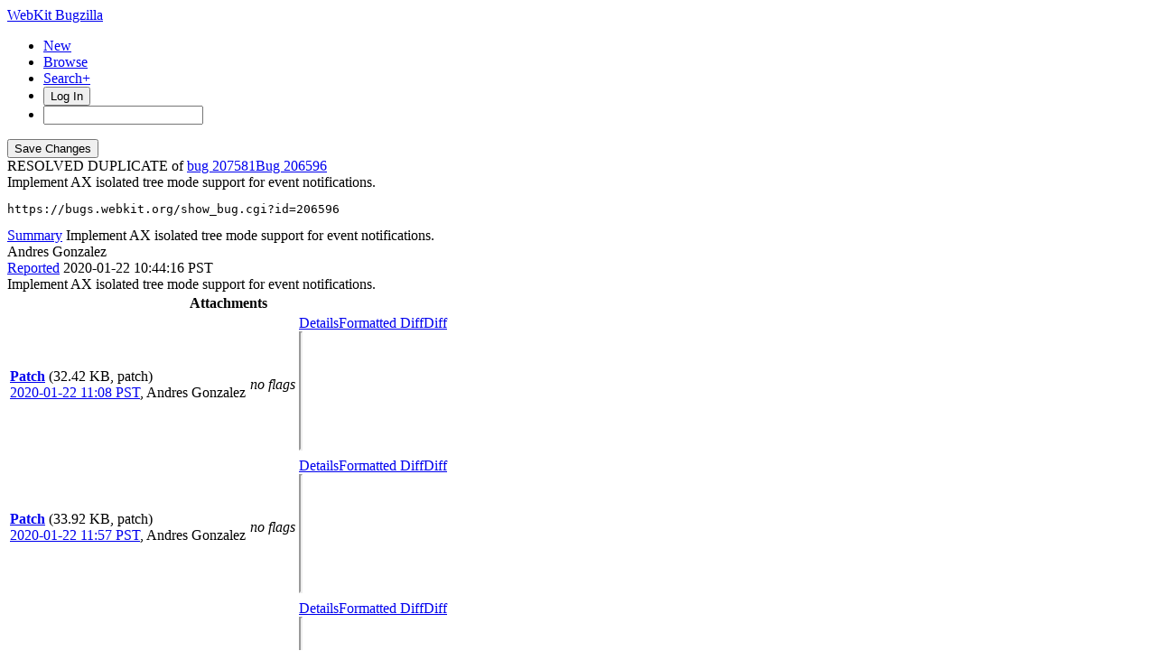

--- FILE ---
content_type: text/html; charset=UTF-8
request_url: https://bugs.webkit.org/show_bug.cgi?id=206596
body_size: 13306
content:
<!DOCTYPE html>
<html lang="en">
  <head>
    <title>206596 &ndash; Implement AX isolated tree mode support for event notifications.</title>

      <meta http-equiv="Content-Type" content="text/html; charset=UTF-8">
    
    <meta name="viewport" content="width=device-width, initial-scale=1, user-scalable=yes, viewport-fit=cover">
    <meta name="color-scheme" content="light dark">
    <meta name="theme-color" content="hsl(203.6, 100%, 12%)" />
    
    <meta property="og:site_name" content="WebKit Bugzilla" />
    <meta property="og:title" content="206596 &ndash; Implement AX isolated tree mode support for event notifications.">
    <meta property="og:type" content="object">

    <meta name="twitter:site" content="@webkit">
    <meta name="twitter:card" content="summary_large_image">
    
    <link rel="apple-touch-icon" sizes="180x180" href="/images/apple-touch-icon-180x180.png">
    
    <link rel="stylesheet" href="https://www.apple.com/wss/fonts?families=SF+Pro,v1" type="text/css">
    <link rel="stylesheet" href="https://www.apple.com/wss/fonts?families=SF+Mono,v2" type="text/css">

<link href="data/assets/e61773aaa709d5e91d4056de3290cda8.css?1764891498" rel="stylesheet" type="text/css">

<link href="data/assets/a0cfe008fc5403df8f1cb48b8d564bdf.css?1764891492" rel="stylesheet" type="text/css">

    
<script type="text/javascript" src="data/assets/a7c2f3a028f17a9aa60f56dc9d6e732d.js?1731713409"></script>

    <script type="text/javascript">
    <!--
        document.addEventListener('DOMContentLoaded', () => {
          [...document.getElementsByClassName("tolocaledatetime")].forEach(element => {
            let currentDateTime = new Date(element.textContent);
            element.innerHTML = currentDateTime.toLocaleDateString(undefined, {
              weekday: 'long',
              year: 'numeric',
              month: 'long',
              day: 'numeric'
            }) + " " + currentDateTime.toLocaleTimeString(undefined, { timeZoneName: "short" });
          });

        });
    
        YAHOO.namespace('bugzilla');
        YAHOO.util.Event.addListener = function (el, sType, fn, obj, overrideContext) {
               if ( ("onpagehide" in window || YAHOO.env.ua.gecko) && sType === "unload") { sType = "pagehide"; };
               var capture = ((sType == "focusin" || sType == "focusout") && !YAHOO.env.ua.ie) ? true : false;
               return this._addListener(el, this._getType(sType), fn, obj, overrideContext, capture);
         };
        if ( "onpagehide" in window || YAHOO.env.ua.gecko) {
            YAHOO.util.Event._simpleRemove(window, "unload", 
                                           YAHOO.util.Event._unload);
        }
        
        function unhide_language_selector() { 
            YAHOO.util.Dom.removeClass(
                'lang_links_container', 'bz_default_hidden'
            ); 
        } 
        YAHOO.util.Event.onDOMReady(unhide_language_selector);

        
        var BUGZILLA = {
            param: {
                cookiepath: '\/',
                maxusermatches: 1000
            },
            constant: {
                COMMENT_COLS: 80
            },
            string: {
                

                attach_desc_required:
                    "You must enter a Description for this attachment.",
                component_required:
                    "You must select a Component for this bug.",
                description_required:
                    "You must enter a Description for this bug.",
                short_desc_required:
                    "You must enter a Summary for this bug.",
                version_required:
                    "You must select a Version for this bug."
            }
              , api_token: ''
        };

    if (history && history.replaceState) {
      if(!document.location.href.match(/show_bug\.cgi/)) {
        history.replaceState( null,
                             "206596 – Implement AX isolated tree mode support for event notifications.",
                             "show_bug.cgi?id=206596" );
        document.title = "206596 – Implement AX isolated tree mode support for event notifications.";
      }
      if (document.location.href.match(/show_bug\.cgi\?.*list_id=/)) {
        var href = document.location.href;
        href = href.replace(/[\?&]+list_id=(\d+|cookie)/, '');
        history.replaceState(null, "206596 – Implement AX isolated tree mode support for event notifications.", href);
      }
    }
    YAHOO.util.Event.onDOMReady(function() {
      initDirtyFieldTracking();

    });
    // -->
    </script>
<script type="text/javascript" src="data/assets/daf5e0fb6826e6a35280e622913f0c4a.js?1731713409"></script>


    


    
    <link rel="search" type="application/opensearchdescription+xml"
                       title="Bugzilla" href="./search_plugin.cgi">
    <link rel="shortcut icon" href="/images/favicon.ico">
  </head>

  <body 
        class="bugs-webkit-org 
                 bz_bug 
                 bz_status_RESOLVED 
                 bz_product_WebKit 
                 bz_component_New_Bugs 
                 bz_bug_206596 206596-&amp;ndash;-implement-ax-isolated-tree-mode-support-for-event-notifications- yui-skin-sam">


  <div id="header">

    


    <div id="titles">

      <a id="title" href="./"> WebKit Bugzilla</a>



    </div>


<!-- 

        <div id="bug_title">Bug&nbsp;206596: Implement AX isolated tree mode support for event notifications.</div>

-->

    <div id="common_links"><ul class="links">
  <li class="new-bug"><a href="enter_bug.cgi">New</a></li>
  <li class="browse-bugs"><a href="describecomponents.cgi">Browse</a></li>
  <li class="advanced-search"><a href="query.cgi?format=advanced">Search+</a></li>


    
      
      <li id="mini_login_container_top">
  <button id="login_link_top" href="show_bug.cgi?id=206596&amp;GoAheadAndLogIn=1" onclick="document.getElementById('login-dialog').showModal()">Log In</button>
  
  <dialog id="login-dialog">
  <div class="close">
  <a href="#" onclick="document.getElementById('mini_login_top').classList.remove('bz_default_hidden'); document.getElementById('forgot_form_top').classList.add('bz_default_hidden'); document.getElementById('login-dialog').close(); return false;" class="close">&times;</a>
  </div>
<span id="github_mini_login_top" class="bz_default_hidden mini_login_top"></span>
    <form method="post" action="https://bugs.webkit.org/github.cgi">
    <input type="hidden" name="github_secret" value="6R2bJ6T38aqU4QT2">
    <input type="hidden" name="target_uri" value="https://bugs.webkit.org/show_bug.cgi?id=206596">
    <button name="githubauth" value="Log in with GitHub" class="button github">
    <svg xmlns="http://www.w3.org/2000/svg" viewBox="0 0 100 100"><path fill="currentColor" d="M39.9827068,2.06038715 C26.6986914,5.02206928 15.8101542,12.3827204 8.31884067,23.5325825 C-4.79095805,43.1755033 -2.17770913,69.5257633 14.5470839,86.3376647 C19.555811,91.3899459 27.1777871,96.2680106 32.9269346,98.140839 L33.5416202,98.3377883 C35.0307543,98.8014854 35.3836071,98.7742569 36.1347271,98.2821121 L36.4598332,98.0622568 C37.3310229,97.448652 37.3694578,97.0097509 37.3694578,92.304583 L37.3694578,87.1651935 L33.5366926,87.3829642 C29.0506155,87.600735 25.5662834,86.8167603 23.4756844,85.0310402 C22.778818,84.4571503 21.4646582,82.5715118 20.4773008,80.7539572 L19.8536874,79.5760386 C18.4740582,77.0427807 17.242091,75.5874553 14.4744392,73.1058792 L13.6695472,72.3890342 C12.8932319,71.6859889 12.9407045,71.5933044 13.6324468,71.0937126 C15.5052752,69.6999799 19.2944861,71.0501586 21.6899643,73.9247323 L22.7390371,75.1881495 C26.1616492,79.2523919 27.6940317,80.4168625 29.8781443,80.8933961 C32.0122976,81.3289376 33.9722341,81.154721 36.9339163,80.283638 C37.3259036,80.1529756 37.8485535,79.2383385 38.1098784,78.1930389 C38.3712031,77.1912935 39.0680696,75.6668983 39.6342734,74.8393695 L40.679573,73.3149743 L37.151687,72.6181078 C29.7474817,71.0937126 25.1742961,68.4369096 22.1690599,63.9072782 C19.3815944,59.72608 18.4669573,56.1110856 18.4234031,49.3601926 L18.4324675,48.1749454 C18.51876,42.850272 19.2446323,40.3337894 21.6049861,37.1593877 L22.2503793,36.3059336 C23.050648,35.2082945 23.1611069,34.7274879 22.9223171,34.0121113 L22.8659263,33.8549157 C22.2126141,32.2869662 22.3868307,25.6667358 23.083697,23.6632448 C23.649901,22.1824037 23.95478,21.921079 25.1307419,21.7904164 C27.0906787,21.5726457 30.7492273,22.835716 34.4513298,24.9263151 L37.6307827,26.7555895 L40.4182483,26.1022773 C44.3816758,25.1876401 56.2719582,25.2311943 59.8433984,26.1022773 L62.5437556,26.7991435 L65.0698962,25.2747485 C68.4235657,23.2712575 72.6918723,21.7033083 74.8260256,21.7033083 L75.3880613,21.7095181 C76.535526,21.7482235 76.6117457,22.02452 77.2215036,23.968124 C77.9207898,26.395058 78.0761866,30.6867545 77.5409306,33.027357 L77.4392744,33.4193742 C77.0908413,34.7259987 77.1779497,35.117986 78.1361408,36.3810563 C82.8835429,42.6528537 83.4061928,53.0622951 79.3992112,61.5989084 C76.698854,67.2173935 70.9932605,71.1372668 63.3277305,72.5745536 L59.6691819,73.2714201 L61.0193606,75.6668983 L62.4130932,78.1059306 L62.5437556,87.8185058 L62.7179722,97.5310809 L63.8068259,98.2279473 C64.7558478,98.8468746 65.0012471,98.8794498 66.8020229,98.2516071 L67.1169411,98.140839 C70.6012732,96.9648769 76.5681916,93.74187 79.8347527,91.2592835 C99.2599028,76.7121978 105.5317,50.6232629 94.7738257,28.9332968 C88.4584741,16.1719313 76.5246374,6.37224799 62.8486347,2.71369941 C56.8817163,1.14574994 45.6447461,0.797316839 39.9827068,2.06038715 Z"/></svg>Sign in with GitHub</button>
    </form>
  
  <p class="divider">or</p>
  
  <form action="show_bug.cgi?id=206596" method="POST"
        id="mini_login_top" class="mini_login dialog-grid">
        
    <input id="Bugzilla_login_top" required autofocus
           name="Bugzilla_login" class="bz_login"
        type="email" placeholder="Email Address">
    <input class="bz_password" name="Bugzilla_password" type="password"
           id="Bugzilla_password_top" required
           placeholder="Password">
    <input type="hidden" name="Bugzilla_login_token"
           value="">
    <input type="submit" name="GoAheadAndLogIn" value="Log in"
            id="log_in_top">
                
      <label for="Bugzilla_remember_top"><input type="checkbox" id="Bugzilla_remember_top" 
             name="Bugzilla_remember" value="on" class="bz_remember"
             > Remember my login</label>
    
    <div class="links">
    <a id="create_account_link_top" href="/createaccount.cgi">Create Account</a> 
    
    &middot;
              
    <a id="forgot_link_top" href="show_bug.cgi?id=206596&amp;GoAheadAndLogIn=1#forgot"
       onclick="document.getElementById('mini_login_top').classList.toggle('bz_default_hidden');
                document.getElementById('forgot_form_top').classList.toggle('bz_default_hidden');
                return false;">Forgot Password</a>
    </div>
  </form>
  
    <form action="token.cgi" method="post" id="forgot_form_top"
          class="mini_forgot dialog-grid bz_default_hidden">
      <h2>Forgotten password account recovery</h2>
      <input name="loginname" size="20" id="login_top" required
          type="email" placeholder="Your Email Address">
      <input id="forgot_button_top" value="Reset Password" type="submit">
      <input type="hidden" name="a" value="reqpw">
      <input type="hidden" id="token_top" name="token"
             value="1768592262-ke8yTLghxeTGvSFWZuo_smOnG1B6wUANhKr7bl5MMGY">
    </form>
  
  </dialog>
  

</li>
    
    <li class="quicksearch">
    <form action="buglist.cgi" method="get"
        onsubmit="if (this.quicksearch.value == '') { document.location.assign('/query.cgi'); return false; } else return true;">
    <input type="hidden" id="no_redirect_top" name="no_redirect" value="0">
    <script type="text/javascript">
      if (history && history.replaceState) {
        var no_redirect = document.getElementById("no_redirect_top");
        no_redirect.value = 1;
      }
    </script>
    <input class="search-input" type="search" id="quicksearch_top" name="quicksearch" 
           title="Quick Search" value="">
    <!-- <input class="btn" type="submit" value="Search" 
           id="find_top"> --></form></li>
  </ul>
    </div>
  </div>


  <main id="bugzilla-body">
    <section>


<script type="text/javascript">
<!--

//-->
</script>

<form name="changeform" id="changeform" method="post" action="process_bug.cgi">
<div class="mobile-button-positioning mobile-hidden">
  <div class="mobile-save-overlay">
  <input type="submit" value="Save Changes" 
         id="mobile-commit">
  </div>
</div>

  <input type="hidden" name="delta_ts" value="2022-02-10 16:26:07">
  <input type="hidden" name="id" value="206596">
  <input type="hidden" name="token" value="1768592262-GjvtNSJ0YihWH_InQFUFdq_Gw5Pxi3CBQCkuKisK-fY">
<div class="bz_short_desc_container edit_form">
     <div id="bug-id-status">
     <span class="bug-status status-resolved">RESOLVED
          DUPLICATE
            of <a class="bz_bug_link 
          bz_status_RESOLVED  bz_closed"
   title="RESOLVED FIXED - Support event notifications in IsolatedTree mode."
   href="show_bug.cgi?id=207581">bug 207581</a></span><a href="show_bug.cgi?id=206596" class="bug_id">206596</a>
     </div>
     <style>
     a.bug_id::before {
       content: "Bug ";
       -webkit-user-select: none;
       user-select: none;
     }
     </style>
     <span id="summary_container" class="bz_default_hidden">
      <span id="short_desc_nonedit_display">Implement AX isolated tree mode support for event notifications. <pre id="commit-urls">https://bugs.webkit.org/show_bug.cgi?id=206596</pre></span>
     </span>
    <div id="summary_input"><span class="field_label "
    id="field_label_short_desc">


  <a 
      title="The bug summary is a short sentence which succinctly describes what the bug is about."
      class="field_help_link field-label"
      href="page.cgi?id=fields.html#short_desc"
  >Summary</a>

</span>Implement AX isolated tree mode support for event notifications.
    </div>
  </div>
  <script type="text/javascript"> 
    const container = document.getElementById('summary_container')
    const input = document.getElementById('summary_input');
    const editButton = document.getElementById('summary_edit_action');
    
    container.classList.remove('bz_default_hidden');
    input.classList.add('bz_default_hidden');
    editButton.addEventListener('click', () => {
      container.classList.toggle('bz_default_hidden');
      input.classList.toggle('bz_default_hidden');
      document.querySelectorAll('.mobile-hidden').forEach(element => {
        element.classList.toggle('mobile-hidden');
      });
    });
    
    function selectText(node) {    
        if (document.body.createTextRange) {
            const range = document.body.createTextRange();
            range.moveToElementText(node);
            range.select();
        } else if (window.getSelection) {
            const selection = window.getSelection();
            const range = document.createRange();
            range.selectNodeContents(node);
            selection.removeAllRanges();
            selection.addRange(range);
        }
    }
    
    let copyCommitlogElement = document.getElementById('copy-commitlog');
    copyCommitlogElement.addEventListener('click', (e) => {
      e.preventDefault();
      let text = document.getElementById('short_desc').value + "\n" + document.getElementById('commit-urls').textContent;
      navigator.clipboard.writeText(text).then(function() {
        copyCommitlogElement.classList.add('clicked');
        setTimeout(function () {
          copyCommitlogElement.classList.remove('clicked');  
        }, 3000);
      });
    });
    
    // Add Radar URL
    document.addEventListener('DOMContentLoaded', () => {
      document.querySelectorAll('#comments .bz_comment').forEach((comment) => {
          let email = comment.querySelector('.bz_comment_user .email');
          if (email && email.getAttribute('href') != 'mailto:webkit-bug-importer@group.apple.com')
            return;
          let commentText = comment.querySelector('.bz_comment_text');
          let rdar = commentText.textContent.match(/rdar:\/\/.*?\d+/)
          let commit_urls = document.getElementById('commit-urls');
          if (rdar?.length > 0)
            commit_urls.innerHTML += "\n" + rdar.toString().replace('/problem','');
      });
    });
    
  </script>
  
  <section class="comments-section">
    
    
    <div id="comments"><script src="js/comments.js?1764891359" type="text/javascript"></script>

<script type="text/javascript">
<!--
  /* Adds the reply text to the 'comment' textarea */
  function replyToComment(id, real_id, name) {
      var prefix = "(In reply to " + name + " from comment #" + id + ")\n";
      var replytext = "";
        /* pre id="comment_name_N" */
        var text_elem = document.getElementById('comment_text_'+id);
        var text = getText(text_elem);
        replytext = prefix + wrapReplyText(text);


      /* <textarea id="comment"> */
      var textarea = document.getElementById('comment');
      if (textarea.value != replytext) {
          textarea.value += replytext;
      }

      textarea.focus();
  } 
//-->
</script>


<!-- This auto-sizes the comments and positions the collapse/expand links 
     to the right. -->
<div class="bz_comment_table">
<div id="c0" class="bz_comment bz_first_comment">

      <div class="bz_first_comment_head">
        <div class="bz_comment_user">
          <span class="vcard"><span class="fn">Andres Gonzalez</span>
</span>
          
          
          <span class="bz_comment_user_images">
          </span>

        </div>


        <div class="bz_comment_meta">
          <a href="show_bug.cgi?id=206596#c0">Reported</a>
          <span class="bz_comment_time torelativedatetime" data-ts="2020-01-22 10:44:16">2020-01-22 10:44:16 PST</span>
          
        </div>

      </div>




<div class="bz_comment_text">Implement AX isolated tree mode support for event notifications.</div>
    </div>
    
    

        
        
        <script src="js/status-bubble.js?1764891359"></script>
<script type="text/javascript">
<!--
window.addEventListener('message', handleStatusBubbleMessage, false);

function toggle_display(link) {
    var table = document.getElementById("attachment_table");
    var view_all = document.getElementById("view_all");
    var hide_obsolete_url_parameter = "&hide_obsolete=1";
    // Store current height for scrolling later
    var originalHeight = table.offsetHeight;
    var rows = YAHOO.util.Dom.getElementsByClassName(
        'bz_tr_obsolete', 'tr', table);

    for (var i = 0; i < rows.length; i++) {
        bz_toggleClass(rows[i], 'bz_default_hidden');
    }

    if (YAHOO.util.Dom.hasClass(rows[0], 'bz_default_hidden')) {
        link.innerHTML = "Show Obsolete";
        view_all.href = view_all.href + hide_obsolete_url_parameter 
    }
    else {
        link.innerHTML = "Hide Obsolete";
        view_all.href = view_all.href.replace(hide_obsolete_url_parameter,"");
    }

    var newHeight = table.offsetHeight;
    // This scrolling makes the window appear to not move at all.
    window.scrollBy(0, newHeight - originalHeight);

    return false;
}
//-->
</script>

<table id="attachment_table">
  <tr id="a0">
    <th colspan="3" class="left">
      Attachments
    </th>
  </tr>


      <tr id="a1" class="bz_contenttype_text_plain bz_patch bz_tr_obsolete bz_default_hidden">
        <td class="attachment-details">
            <a href="attachment.cgi?id=388442"
               title="View the content of the attachment">
          <b><span class="bz_obsolete">Patch</span></b></a>

          <span class="bz_attach_extra_info">
              (32.42 KB,
                patch)

            <br>
            <a href="#attach_388442"
               title="Go to the comment associated with the attachment">2020-01-22 11:08 PST</a>,

            <span class="vcard"><span class="fn">Andres Gonzalez</span>
</span>
          </span>
        </td>

          <td class="bz_attach_flags attachment-flags">
              <em>no flags</em>
          </td>

        <td class="attachment-controls">
            <div class="controls">
<a href="attachment.cgi?id=388442&amp;action=edit">Details</a><a href="attachment.cgi?id=388442&amp;action=prettypatch">Formatted Diff</a><a href="attachment.cgi?id=388442&amp;action=diff">Diff</a>
              </div>
          <div class="statusBubble">
            <iframe src="https://ews.webkit.org/status-bubble/388442/"
                    style="width: 0px; height: 8rem;" scrolling="no" onload="handleStatusBubbleLoad(this)">
            </iframe>
          </div>

        </td>
      </tr>
      <tr id="a2" class="bz_contenttype_text_plain bz_patch bz_tr_obsolete bz_default_hidden">
        <td class="attachment-details">
            <a href="attachment.cgi?id=388455"
               title="View the content of the attachment">
          <b><span class="bz_obsolete">Patch</span></b></a>

          <span class="bz_attach_extra_info">
              (33.92 KB,
                patch)

            <br>
            <a href="#attach_388455"
               title="Go to the comment associated with the attachment">2020-01-22 11:57 PST</a>,

            <span class="vcard"><span class="fn">Andres Gonzalez</span>
</span>
          </span>
        </td>

          <td class="bz_attach_flags attachment-flags">
              <em>no flags</em>
          </td>

        <td class="attachment-controls">
            <div class="controls">
<a href="attachment.cgi?id=388455&amp;action=edit">Details</a><a href="attachment.cgi?id=388455&amp;action=prettypatch">Formatted Diff</a><a href="attachment.cgi?id=388455&amp;action=diff">Diff</a>
              </div>
          <div class="statusBubble">
            <iframe src="https://ews.webkit.org/status-bubble/388455/"
                    style="width: 0px; height: 8rem;" scrolling="no" onload="handleStatusBubbleLoad(this)">
            </iframe>
          </div>

        </td>
      </tr>
      <tr id="a3" class="bz_contenttype_text_plain bz_patch bz_tr_obsolete bz_default_hidden">
        <td class="attachment-details">
            <a href="attachment.cgi?id=388461"
               title="View the content of the attachment">
          <b><span class="bz_obsolete">Patch</span></b></a>

          <span class="bz_attach_extra_info">
              (33.99 KB,
                patch)

            <br>
            <a href="#attach_388461"
               title="Go to the comment associated with the attachment">2020-01-22 12:45 PST</a>,

            <span class="vcard"><span class="fn">Andres Gonzalez</span>
</span>
          </span>
        </td>

          <td class="bz_attach_flags attachment-flags">
              <em>no flags</em>
          </td>

        <td class="attachment-controls">
            <div class="controls">
<a href="attachment.cgi?id=388461&amp;action=edit">Details</a><a href="attachment.cgi?id=388461&amp;action=prettypatch">Formatted Diff</a><a href="attachment.cgi?id=388461&amp;action=diff">Diff</a>
              </div>
          <div class="statusBubble">
            <iframe src="https://ews.webkit.org/status-bubble/388461/"
                    style="width: 0px; height: 8rem;" scrolling="no" onload="handleStatusBubbleLoad(this)">
            </iframe>
          </div>

        </td>
      </tr>
      <tr id="a4" class="bz_contenttype_text_plain bz_patch patch-highlight">
        <td class="attachment-details">
            <a href="attachment.cgi?id=388462"
               title="View the content of the attachment">
          <b>Patch</b></a>

          <span class="bz_attach_extra_info">
              (34.78 KB,
                patch)

            <br>
            <a href="#attach_388462"
               title="Go to the comment associated with the attachment">2020-01-22 13:11 PST</a>,

            <span class="vcard"><span class="fn">Andres Gonzalez</span>
</span>
          </span>
        </td>

          <td class="bz_attach_flags attachment-flags">
              <em>no flags</em>
          </td>

        <td class="attachment-controls">
            <div class="controls">
<a href="attachment.cgi?id=388462&amp;action=edit">Details</a><a href="attachment.cgi?id=388462&amp;action=prettypatch">Formatted Diff</a><a href="attachment.cgi?id=388462&amp;action=diff">Diff</a>
              </div>
          <div class="statusBubble">
            <iframe src="https://ews.webkit.org/status-bubble/388462/"
                    style="width: 0px; height: 8rem;" scrolling="no" onload="handleStatusBubbleLoad(this)">
            </iframe>
          </div>

        </td>
      </tr>

  <tr class="bz_attach_footer">
    <td colspan="3">
        <span class="bz_attach_view_hide">
            <a href="#a0" onclick="return toggle_display(this);">Show
              Obsolete</a> (3)
            <a id="view_all" class="small button" href="attachment.cgi?bugid=206596&amp;action=viewall&amp;hide_obsolete=1">View All</a>
        </span>
        <a class="small button" href="attachment.cgi?bugid=206596&amp;action=enter">Add attachment</a>
        <em>proposed patch, testcase, etc.</em>
    </td>
  </tr>
</table>
        
        
        
          
    


    <div id="c1" class="bz_comment">

      <div class="bz_comment_head">
        <div class="bz_comment_user">
          <span class="vcard"><span class="fn">Andres Gonzalez</span>
</span>
          
          
          <span class="bz_comment_user_images">
          </span>

        </div>


        <div class="bz_comment_meta">
          <a href="show_bug.cgi?id=206596#c1">Comment 1</a>
          <span class="bz_comment_time torelativedatetime" data-ts="2020-01-22 11:08:59">2020-01-22 11:08:59 PST</span>
          
        </div>

      </div>




<div class="bz_comment_text">Created <span class="bz_obsolete"><a href="attachment.cgi?id=388442&amp;action=diff" name="attach_388442" title="Patch">attachment 388442</a> <a href="attachment.cgi?id=388442&amp;action=edit" title="Patch">[details]</a></span>
Patch</div>
    </div>
    


    <div id="c2" class="bz_comment">

      <div class="bz_comment_head">
        <div class="bz_comment_user">
          <span class="vcard"><span class="fn">Andres Gonzalez</span>
</span>
          
          
          <span class="bz_comment_user_images">
          </span>

        </div>


        <div class="bz_comment_meta">
          <a href="show_bug.cgi?id=206596#c2">Comment 2</a>
          <span class="bz_comment_time torelativedatetime" data-ts="2020-01-22 11:57:57">2020-01-22 11:57:57 PST</span>
          
        </div>

      </div>




<div class="bz_comment_text">Created <span class="bz_obsolete"><a href="attachment.cgi?id=388455&amp;action=diff" name="attach_388455" title="Patch">attachment 388455</a> <a href="attachment.cgi?id=388455&amp;action=edit" title="Patch">[details]</a></span>
Patch</div>
    </div>
    


    <div id="c3" class="bz_comment">

      <div class="bz_comment_head">
        <div class="bz_comment_user">
          <span class="vcard"><span class="fn">Andres Gonzalez</span>
</span>
          
          
          <span class="bz_comment_user_images">
          </span>

        </div>


        <div class="bz_comment_meta">
          <a href="show_bug.cgi?id=206596#c3">Comment 3</a>
          <span class="bz_comment_time torelativedatetime" data-ts="2020-01-22 11:59:21">2020-01-22 11:59:21 PST</span>
          
        </div>

      </div>




<div class="bz_comment_text">(In reply to Andres Gonzalez from <a href="show_bug.cgi?id=206596#c2">comment #2</a>)
<span class="quote">&gt; Created <span class="bz_obsolete"><a href="attachment.cgi?id=388455&amp;action=diff" name="attach_388455" title="Patch">attachment 388455</a> <a href="attachment.cgi?id=388455&amp;action=edit" title="Patch">[details]</a></span>
&gt; Patch</span >

Fix for GTK and WIN builds.</div>
    </div>
    


    <div id="c4" class="bz_comment">

      <div class="bz_comment_head">
        <div class="bz_comment_user">
          <span class="vcard"><span class="fn">chris fleizach</span>
</span>
          
          
          <span class="bz_comment_user_images">
          </span>

        </div>


        <div class="bz_comment_meta">
          <a href="show_bug.cgi?id=206596#c4">Comment 4</a>
          <span class="bz_comment_time torelativedatetime" data-ts="2020-01-22 12:12:02">2020-01-22 12:12:02 PST</span>
          
        </div>

      </div>




<div class="bz_comment_text">Comment on <span class="bz_obsolete"><a href="attachment.cgi?id=388455&amp;action=diff" name="attach_388455" title="Patch">attachment 388455</a> <a href="attachment.cgi?id=388455&amp;action=edit" title="Patch">[details]</a></span>
Patch

View in context: <a rel="nofollow" href="https://bugs.webkit.org/attachment.cgi?id=388455&amp;action=review">https://bugs.webkit.org/attachment.cgi?id=388455&amp;action=review</a>

<span class="quote">&gt; Source/WebCore/accessibility/AXObjectCache.cpp:606
&gt; +void AXObjectCache::cacheAndWrap(AccessibilityObject* newObject, RenderObject* renderer, Node* node, Widget* widget)</span >

maybe rename to cacheAndInitializeWrapperObject()

<span class="quote">&gt; Source/WebCore/accessibility/AXObjectCache.cpp:806
&gt; +    RefPtr&lt;AccessibilityObject&gt; obj;</span >

how come you want to remove the initialization?</div>
    </div>
    


    <div id="c5" class="bz_comment">

      <div class="bz_comment_head">
        <div class="bz_comment_user">
          <span class="vcard"><span class="fn">Andres Gonzalez</span>
</span>
          
          
          <span class="bz_comment_user_images">
          </span>

        </div>


        <div class="bz_comment_meta">
          <a href="show_bug.cgi?id=206596#c5">Comment 5</a>
          <span class="bz_comment_time torelativedatetime" data-ts="2020-01-22 12:22:15">2020-01-22 12:22:15 PST</span>
          
        </div>

      </div>




<div class="bz_comment_text">(In reply to chris fleizach from <a href="show_bug.cgi?id=206596#c4">comment #4</a>)
<span class="quote">&gt; Comment on <span class="bz_obsolete"><a href="attachment.cgi?id=388455&amp;action=diff" name="attach_388455" title="Patch">attachment 388455</a> <a href="attachment.cgi?id=388455&amp;action=edit" title="Patch">[details]</a></span>
&gt; Patch
&gt; 
&gt; View in context:
&gt; <a rel="nofollow" href="https://bugs.webkit.org/attachment.cgi?id=388455&amp;action=review">https://bugs.webkit.org/attachment.cgi?id=388455&amp;action=review</a>
&gt; 
&gt; &gt; Source/WebCore/accessibility/AXObjectCache.cpp:606
&gt; &gt; +void AXObjectCache::cacheAndWrap(AccessibilityObject* newObject, RenderObject* renderer, Node* node, Widget* widget)
&gt; 
&gt; maybe rename to cacheAndInitializeWrapperObject()</span >

Done.
<span class="quote">&gt; 
&gt; &gt; Source/WebCore/accessibility/AXObjectCache.cpp:806
&gt; &gt; +    RefPtr&lt;AccessibilityObject&gt; obj;
&gt; 
&gt; how come you want to remove the initialization?</span >

The default constructor of most smart pointers typically initialize the internal pointer to nullptr, like in the case of RefPtr:

    ALWAYS_INLINE constexpr RefPtr() : m_ptr(nullptr) { }

In this case it is also followed by a switch that will initialize the pointer to something, including:

    default:
        obj = nullptr;</div>
    </div>
    


    <div id="c6" class="bz_comment">

      <div class="bz_comment_head">
        <div class="bz_comment_user">
          <span class="vcard"><span class="fn">Andres Gonzalez</span>
</span>
          
          
          <span class="bz_comment_user_images">
          </span>

        </div>


        <div class="bz_comment_meta">
          <a href="show_bug.cgi?id=206596#c6">Comment 6</a>
          <span class="bz_comment_time torelativedatetime" data-ts="2020-01-22 12:45:40">2020-01-22 12:45:40 PST</span>
          
        </div>

      </div>




<div class="bz_comment_text">Created <span class="bz_obsolete"><a href="attachment.cgi?id=388461&amp;action=diff" name="attach_388461" title="Patch">attachment 388461</a> <a href="attachment.cgi?id=388461&amp;action=edit" title="Patch">[details]</a></span>
Patch</div>
    </div>
    


    <div id="c7" class="bz_comment">

      <div class="bz_comment_head">
        <div class="bz_comment_user">
          <span class="vcard"><span class="fn">Andres Gonzalez</span>
</span>
          
          
          <span class="bz_comment_user_images">
          </span>

        </div>


        <div class="bz_comment_meta">
          <a href="show_bug.cgi?id=206596#c7">Comment 7</a>
          <span class="bz_comment_time torelativedatetime" data-ts="2020-01-22 13:11:18">2020-01-22 13:11:18 PST</span>
          
        </div>

      </div>




<div class="bz_comment_text">Created <span class=""><a href="attachment.cgi?id=388462&amp;action=diff" name="attach_388462" title="Patch">attachment 388462</a> <a href="attachment.cgi?id=388462&amp;action=edit" title="Patch">[details]</a></span>
Patch</div>
    </div>
    


    <div id="c8" class="bz_comment">

      <div class="bz_comment_head">
        <div class="bz_comment_user">
          <span class="vcard"><span class="fn">Andres Gonzalez</span>
</span>
          
          
          <span class="bz_comment_user_images">
          </span>

        </div>


        <div class="bz_comment_meta">
          <a href="show_bug.cgi?id=206596#c8">Comment 8</a>
          <span class="bz_comment_time torelativedatetime" data-ts="2020-01-22 13:13:06">2020-01-22 13:13:06 PST</span>
          
        </div>

      </div>




<div class="bz_comment_text">(In reply to Andres Gonzalez from <a href="show_bug.cgi?id=206596#c7">comment #7</a>)
<span class="quote">&gt; Created <span class=""><a href="attachment.cgi?id=388462&amp;action=diff" name="attach_388462" title="Patch">attachment 388462</a> <a href="attachment.cgi?id=388462&amp;action=edit" title="Patch">[details]</a></span>
&gt; Patch</span >

Another fix for GTK.</div>
    </div>
    


    <div id="c9" class="bz_comment">

      <div class="bz_comment_head">
        <div class="bz_comment_user">
          <span class="vcard"><span class="fn">chris fleizach</span>
</span>
          
          
          <span class="bz_comment_user_images">
          </span>

        </div>


        <div class="bz_comment_meta">
          <a href="show_bug.cgi?id=206596#c9">Comment 9</a>
          <span class="bz_comment_time torelativedatetime" data-ts="2020-01-22 15:33:49">2020-01-22 15:33:49 PST</span>
          
        </div>

      </div>




<div class="bz_comment_text">Comment on <span class=""><a href="attachment.cgi?id=388462&amp;action=diff" name="attach_388462" title="Patch">attachment 388462</a> <a href="attachment.cgi?id=388462&amp;action=edit" title="Patch">[details]</a></span>
Patch

View in context: <a rel="nofollow" href="https://bugs.webkit.org/attachment.cgi?id=388462&amp;action=review">https://bugs.webkit.org/attachment.cgi?id=388462&amp;action=review</a>

<span class="quote">&gt; Source/WebCore/accessibility/AXObjectCache.cpp:1032
&gt; +        AccessibilityObject* obj = note.first.get();</span >

seems like an auto here would be an improvement

<span class="quote">&gt; Source/WebCore/accessibility/AXObjectCache.cpp:1152
&gt; +        return isolatedObjectForAXObject(*axObject).get();</span >

this worries me here that we're accessing the tree and objects on that tree on the main thread now</div>
    </div>
    


    <div id="c10" class="bz_comment">

      <div class="bz_comment_head">
        <div class="bz_comment_user">
          <span class="vcard"><span class="fn">chris fleizach</span>
</span>
          
          
          <span class="bz_comment_user_images">
          </span>

        </div>


        <div class="bz_comment_meta">
          <a href="show_bug.cgi?id=206596#c10">Comment 10</a>
          <span class="bz_comment_time torelativedatetime" data-ts="2020-03-07 00:13:50">2020-03-07 00:13:50 PST</span>
          
        </div>

      </div>




<div class="bz_comment_text">Do we still need this one? or is it obsolete</div>
    </div>
    


    <div id="c11" class="bz_comment">

      <div class="bz_comment_head">
        <div class="bz_comment_user">
          <span class="vcard"><span class="fn">Andres Gonzalez</span>
</span>
          
          
          <span class="bz_comment_user_images">
          </span>

        </div>


        <div class="bz_comment_meta">
          <a href="show_bug.cgi?id=206596#c11">Comment 11</a>
          <span class="bz_comment_time torelativedatetime" data-ts="2020-03-07 07:57:56">2020-03-07 07:57:56 PST</span>
          
        </div>

      </div>




<div class="bz_comment_text">

*** This bug has been marked as a duplicate of <a class="bz_bug_link 
          bz_status_RESOLVED  bz_closed"
   title="RESOLVED FIXED - Support event notifications in IsolatedTree mode."
   href="show_bug.cgi?id=207581">bug 207581</a> ***</div>
    </div>
    

  <div id="add_comment" class="bz_section_additional_comments">
    <fieldset class="note">
      <legend>Note</legend>
      You need to
      <a href="show_bug.cgi?id=206596&amp;GoAheadAndLogIn=1">log in</a>
      before you can comment on or make changes to this bug.
    </fieldset>
  </div>


  

</div>
    </div>
    
  </section>
  <aside id="bug_details" class="edit_form mobile-hidden">

    <div class="section-status"><div id="status"><div class="field-container"><th class="field_label "
    id="field_label_bug_status">


  <a 
      title="A bug may be in any of a number of states."
      class="field_help_link field-label"
      href="page.cgi?id=fields.html#bug_status"
  >Status</a>

</th>
  <span class="field_value "
      id="field_container_bug_status" >RESOLVED

</span>
</div>

    <noscript><br>resolved&nbsp;as&nbsp;</noscript>

  <span id="resolution_settings"><div class="field-container"><th class="field_label "
    id="field_label_resolution">


  <a 
      title="If a bug is in a resolved state, then one of these reasons will be given for its resolution."
      class="field_help_link field-label"
      href="page.cgi?id=fields.html#resolution"
  >Resolution</a>

</th>
  <span class="field_value "
      id="field_container_resolution" >DUPLICATE

</span>
</div>
  </span>

    <noscript><br> duplicate</noscript>
    <span id="duplicate_display">of <a class="bz_bug_link 
          bz_status_RESOLVED  bz_closed"
   title="RESOLVED FIXED - Support event notifications in IsolatedTree mode."
   href="show_bug.cgi?id=207581">bug 207581</a></span>
</div>

<script type="text/javascript">
  var close_status_array = [
      'RESOLVED'
  ];
  YAHOO.util.Dom.removeClass('dup_id_discoverable', 'bz_default_hidden');
  hideEditableField( "dup_id_container", "dup_id", 'dup_id_edit_action',
                     'dup_id', '207581' )
  showHideStatusItems( "",  ['is_duplicate',
                             'RESOLVED']);
  YAHOO.util.Event.addListener( 'bug_status', "change", showHideStatusItems,
                                ['is_duplicate',
                                 'RESOLVED']);
  YAHOO.util.Event.addListener( 'resolution', "change", showDuplicateItem);
  YAHOO.util.Event.addListener( 'dup_id_discoverable_action',
                                'click',
                                setResolutionToDuplicate,
                                'RESOLVED');
  YAHOO.util.Event.addListener( window, 'load',  showHideStatusItems,
                              ['is_duplicate',
                               'RESOLVED'] );

</script>
  </div>
    
    <div class="section-priority">
      <span class="severity"><div class="field-container"><th class="field_label "
    id="field_label_priority">


  <a 
      title="Engineers prioritize their bugs using this field."
      class="field_help_link field-label"
      href="page.cgi?id=fields.html#priority"
  >Priority</a>

</th>
  <span class="field_value "
      id="field_container_priority" >P2

</span>
</div>
       <div class="field-container"><th class="field_label "
    id="field_label_bug_severity">


  <a 
      title="How severe the bug is, or whether it's an enhancement."
      class="field_help_link field-label"
      href="page.cgi?id=fields.html#bug_severity"
  >Severity</a>

</th>
  <span class="field_value "
      id="field_container_bug_severity" >Normal

</span>
</div>
      </span>
    </div>

    <div class="section-classification bz_default_hidden"><div class="field-container"><th class="field_label "
    id="field_label_classification">


  <a 
      title="Bugs are categorised into Classifications, Products and Components. classifications is the top-level categorisation."
      class="field_help_link field-label"
      href="page.cgi?id=fields.html#classification"
  >Classification</a>

</th>
  <span class="field_value "
      id="field_container_classification" >Unclassified

</span>
</div>
    </div>
    <div class="section-version">
<th class="field_label "
    id="field_label_version">


  <a 
      title="The version field defines the version of the software the bug was found in."
      class="field_help_link field-label"
      href="page.cgi?id=fields.html#version"
  >Version</a>

</th>
<td>WebKit Nightly Build
  </td>

    </div>
        
    
        
    <div class="section-platform"><div class="field-container"><th class="field_label "
    id="field_label_rep_platform">


  <a 
      title="The hardware platform the bug was observed on. Note: When searching, selecting the option &quot;All&quot; only finds bugs whose value for this field is literally the word &quot;All&quot;."
      class="field_help_link field-label"
      href="page.cgi?id=fields.html#rep_platform"
  >Hardware</a>

</th>
  <span class="field_value "
      id="field_container_rep_platform" >Unspecified

</span>
</div>
        <div class="field-container"><th class="field_label "
    id="field_label_op_sys">


  <a 
      title="The operating system the bug was observed on. Note: When searching, selecting the option &quot;All&quot; only finds bugs whose value for this field is literally the word &quot;All&quot;."
      class="field_help_link field-label"
      href="page.cgi?id=fields.html#op_sys"
  >OS</a>

</th>
  <span class="field_value "
      id="field_container_op_sys" >Unspecified

</span>
</div>
    </div>

    
    
    
    <div class="section-product"><div class="field-container"><th class="field_label "
    id="field_label_product">


  <a 
      title="Bugs are categorised into Products and Components."
      class="field_help_link field-label"
      href="describecomponents.cgi"
  >Product</a>

</th>
  <span class="field_value "
      id="field_container_product" >WebKit

</span>
</div>
    </div>
        
    
    
    <div class="section-component"><div class="field-container"><th class="field_label "
    id="field_label_component">


  <a 
      title="Components are second-level categories; each belongs to a particular Product. Select a Product to narrow down this list."
      class="field_help_link field-label"
      href="describecomponents.cgi?product=WebKit"
  >Component</a>

</th>
  <span class="field_value "
      id="field_container_component" >New Bugs

</span>
</div>
    </div>
    
        <div class="section-people"><th class="field_label "
    id="field_label_assigned_to">


  <a 
      title="The person in charge of resolving the bug."
      class="field_help_link field-label"
      href="page.cgi?id=fields.html#assigned_to"
  >Assignee</a>

</th>
      <div><span class="vcard"><span class="fn">Andres Gonzalez</span>
</span>
      </div>
    </div>


    <script type="text/javascript">
      assignToDefaultOnChange(['product'],
        'webkit-unassigned\x40lists.webkit.org',
        '');
    </script>
    
    <div class="section-reported">
    <label class="field_label">
      Reported
    </label>
    <div>2020-01-22 10:44 PST
    </div>
  </div>
  
  <div class="section-modified">
    <label class="field_label">
      Modified
    </label>
    <div>2022-02-10 16:26 PST
      <a href="show_activity.cgi?id=206596" class="button small">History</a>
    </div>
  
  </div>
    <div class="section-cclist">
      <label  class="field_label"  accesskey="a">
        CC List
      </label>
      <div>
        <div>8 
          users
          <span id="cc_edit_area_showhide_container" class="bz_default_hidden">
            <a href="#" id="cc_edit_area_showhide" class="button small">Show</a>
          </span>
        </div>
        <div id="cc_edit_area">
            <select id="cc" multiple="multiple" size="5" >
                <option value="aboxhall">aboxhall</option>
                <option value="apinheiro">apinheiro</option>
                <option value="cfleizach">cfleizach</option>
                <option value="dmazzoni">dmazzoni</option>
                <option value="ews-watchlist">ews-watchlist</option>
                <option value="jcraig">jcraig</option>
                <option value="jdiggs">jdiggs</option>
                <option value="samuel_white">samuel_white</option>
            </select>
        </div>
          <script type="text/javascript">
            hideEditableField( 'cc_edit_area_showhide_container', 
                               'cc_edit_area', 
                               'cc_edit_area_showhide', 
                               '', 
                               '');  
          </script>
      </div>
    </div>
        <div class="section-url"><th class="field_label "
    id="field_label_bug_file_loc">


  <a 
      title="Bugs can have a URL associated with them - for example, a pointer to a web site where the problem is seen."
      class="field_help_link field-label"
      href="page.cgi?id=fields.html#bug_file_loc"
  >URL</a>

</th>
    <div>
      <div id="bz_url_input_area"><td>  
  </td>
      </div>
    </div>
  </div>


    <div class="section-keywords"><div class="field-container"><th class="field_label "
    id="field_label_keywords">


  <a 
      title="You can add keywords from a defined list to bugs, in order to easily identify and group them."
      class="field_help_link field-label"
      href="describekeywords.cgi"
  >Keywords</a>

</th>
  <span class="field_value "
      id="field_container_keywords" >

</span>
</div>
    </div>
    
    
    <div class="section-dependson"><th class="field_label "
    id="field_label_dependson">


  <a 
      title="The bugs listed here must be resolved before this bug can be resolved."
      class="field_help_link field-label"
      href="page.cgi?id=fields.html#dependson"
  >Depends on</a>

</th>

  <div class="dependencies-block">
    <span id="dependson_input_area">
    </span>

  </div>
  </div>
  
  <div class="section-blocks"><th class="field_label "
    id="field_label_blocked">


  <a 
      title="This bug must be resolved before the bugs listed in this field can be resolved."
      class="field_help_link field-label"
      href="page.cgi?id=fields.html#blocked"
  >Blocks</a>

</th>

  <div class="dependencies-block">
    <span id="blocked_input_area">
    </span>

  </div>
  </div>
    <div class="section-see-also"><div class="field-container"><th class="field_label "
    id="field_label_see_also">


  <a 
      title="This allows you to refer to bugs in other installations. You can enter a URL to a bug in the 'Add Bug URLs' field to note that that bug is related to this one. You can enter multiple URLs at once by separating them with whitespace. You should normally use this field to refer to bugs in other installations. For bugs in this installation, it is better to use the Depends on and Blocks fields."
      class="field_help_link field-label"
      href="page.cgi?id=fields.html#see_also"
  >See Also</a>

</th>
  <span class="field_value "
      id="field_container_see_also" >

</span>
</div>
    </div> 
    
    
    
    <div class="section-aliases"><th class="field_label "
    id="field_label_alias">


  <a 
      title="A short, unique name assigned to a bug in order to assist with looking it up and referring to it in other places in Bugzilla."
      class="field_help_link field-label"
      href="page.cgi?id=fields.html#alias"
  >Alias</a>

</th>
    <div>
        <span class="none">None</span>
    </div>
  </div>
   
  </aside>

</form>

<hr>
<ul class="related_actions">
    <li><a href="#" class="button small">Top of Page </a></li>
    <li><a href="show_bug.cgi?format=multiple&amp;id=206596" class="button small">Format For Printing</a></li>
    <li><a href="show_bug.cgi?ctype=xml&amp;id=206596" class="button small">XML</a></li>
    <li><a href="enter_bug.cgi?cloned_bug_id=206596" class="button small">Clone This Bug</a></li>
    
    </ul>

<br>
</section>
    </main>

    <div id="footer">
      <div class="intro"></div>
<ul id="useful-links">
  <li id="links-actions"><ul class="links">
  <li class="new-bug"><a href="enter_bug.cgi">New</a></li>
  <li class="browse-bugs"><a href="describecomponents.cgi">Browse</a></li>
  <li class="advanced-search"><a href="query.cgi?format=advanced">Search+</a></li>


  <li><a href="report.cgi">Reports</a></li>

  <li>
      
        <a href="request.cgi">Requests</a></li>
  </ul>
  </li>

  




  
</ul>

      <div class="outro"></div>
    </div>

    <!-- WEBKIT_CHANGES -->
    <script defer src="/committers-autocomplete.js"></script>
  </body>
</html>

--- FILE ---
content_type: text/html; charset=utf-8
request_url: https://ews.webkit.org/status-bubble/388442/
body_size: 7323
content:
<!DOCTYPE html>
<html>
<head>
<style>
body {
    font-family: Verdana, sans-serif;
    margin: 0px;
    padding: 0px;
}
#bubbleContainer {
    display: inline-block;
    white-space: nowrap;
}
.status {
    display: block;
    float: left;
    margin: 1px;
    padding: 1px 2px;
    -moz-border-radius: 5px;
    -webkit-border-radius: 5px;
    border-radius: 5px;
    border: 1px solid rgba(1, 1, 1, 0.3);
    background-color: white;
    font-size: 11px;
    cursor: pointer;
    text-decoration: none;
    color: black;
}
.status:hover {
    border-color: rgba(1, 1, 1, 0.7);
}
.cancelled {
    text-decoration: line-through
}
.skipped {
    text-decoration: line-through
}
.pass {
    background-color: #8FDF5F;
}
.fail {
    background-color: #E98080;
}
.started {
    background-color: #E1F5FF;
}
.provisional-fail {
    background-color: #FFAF05;
}
.error {
  background-color: #E0B0FF;
}
.queue_position {
    font-size: 9px;
}
form {
    float: left;
    display: block;
}
</style>
<script>
window.addEventListener("message", function(e) {
  if (e.data === 'containerMetrics') {
    var parentContainer = bubbleContainer.parentElement;
    var originalWidth = parentContainer.style.width;
    parentContainer.style.width = "1000px";
    var clientRect = bubbleContainer.getBoundingClientRect();
    parentContainer.style.width = originalWidth;
    e.source.postMessage({'width': Math.ceil(clientRect.width), 'height': Math.ceil(clientRect.height)}, e.origin);
  } else
    console.log("Unknown postMessage: " + e.data);
}, false);
</script>
</head>
<body>
<div id="bubbleContainer">
  
  
  <a class="status pass" target="_blank"
  
      href="https://ews-build.webkit.org/#/builders/6/builds/11600"
  
  
      title="Style EWS

Passed style check

OS: Catalina (10.15.2), Xcode: 11.3
[[2020-01-22T19:10:16Z]]"
  
  >
    🧪  style
    
  </a>
  
  <a class="status pass" target="_blank"
  
      href="https://ews-build.webkit.org/#/builders/22/builds/8390"
  
  
      title="iOS 13 Build EWS

Built successfully

OS: Catalina (10.15.1), Xcode: 11.1
[[2020-01-22T19:19:37Z]]"
  
  >
    🛠  ios
    
  </a>
  
  <a class="status pass" target="_blank"
  
      href="https://ews-build.webkit.org/#/builders/23/builds/8583"
  
  
      title="iOS 13 Simulator Build EWS

Built successfully

OS: Catalina (10.15.1), Xcode: 11.1
[[2020-01-22T19:23:51Z]]"
  
  >
    🛠  ios-sim
    
  </a>
  
  <a class="status pass" target="_blank"
  
      href="https://ews-build.webkit.org/#/builders/33/builds/941"
  
  
      title="macOS Mojave Release Build EWS

Built successfully

OS: Mojave (10.14.6), Xcode: 10.3
[[2020-01-22T19:16:58Z]]"
  
  >
    🛠  mac
    
  </a>
  
  <a class="status fail" target="_blank"
  
      href="https://ews-build.webkit.org/#/builders/4/builds/17281"
  
  
      title="GTK Webkit2 EWS

Patch does not build (failure)

[[2020-01-22T19:15:42Z]]"
  
  >
    🛠  gtk
    
  </a>
  
  <a class="status fail" target="_blank"
  
      href="https://ews-build.webkit.org/#/builders/8/builds/13737"
  
  
      title="WPE EWS

Patch does not build (failure)

[[2020-01-22T19:15:30Z]]"
  
  >
    🛠  wpe
    
  </a>
  
  <a class="status fail" target="_blank"
  
      href="https://ews-build.webkit.org/#/builders/10/builds/4514"
  
  
      title="Windows EWS

Patch does not build (failure)

[[2020-01-22T19:58:31Z]]"
  
  >
    🛠  win
    
  </a>
  
  <a class="status fail" target="_blank"
  
      href="https://ews-build.webkit.org/#/builders/10/builds/4514"
  
  
      title="Windows EWS

Patch does not build (failure)

[[2020-01-22T19:58:31Z]]"
  
  >
    🧪  win-tests
    
  </a>
  
  <a class="status skipped" target="_blank"
  
      href="https://ews-build.webkit.org/#/builders/24/builds/9023"
  
  
      title="iOS 13 Simulator WK2 Tests EWS

The change is no longer eligible for processing. Patch was obsolete when EWS attempted to process it.

[[2020-01-22T21:11:16Z]]"
  
  >
    🧪  ios-wk2
    
  </a>
  
  <a class="status pass" target="_blank"
  
      href="https://ews-build.webkit.org/#/builders/30/builds/1144"
  
  
      title="macOS Mojave Release WK1 Tests EWS

Passed tests

OS: Mojave (10.14.6), Xcode: 10.3
[[2020-01-22T19:33:44Z]]"
  
  >
    🧪  mac-wk1
    
  </a>
  
  <a class="status skipped" target="_blank"
  
      href="https://ews-build.webkit.org/#/builders/31/builds/1217"
  
  
      title="macOS Mojave Release WK2 Tests EWS

The change is no longer eligible for processing. Patch was obsolete when EWS attempted to process it.

[[2020-01-22T20:13:06Z]]"
  
  >
    🧪  mac-wk2
    
  </a>
  
  <a class="status fail" target="_blank"
  
      href="https://ews-build.webkit.org/#/builders/4/builds/17281"
  
  
      title="GTK Webkit2 EWS

Patch does not build (failure)

[[2020-01-22T19:15:42Z]]"
  
  >
    🧪  gtk-wk2
    
  </a>
  
  <a class="status fail" target="_blank"
  
      href="https://ews-build.webkit.org/#/builders/8/builds/13737"
  
  
      title="WPE EWS

Patch does not build (failure)

[[2020-01-22T19:15:30Z]]"
  
  >
    🧪  wpe-wk2
    
  </a>
  
  <a class="status skipped" target="_blank"
  
      href="https://ews-build.webkit.org/#/builders/9/builds/15853"
  
  
      title="API Tests iOS Simulator EWS

The change is no longer eligible for processing. Patch was obsolete when EWS attempted to process it.

[[2020-01-22T21:23:09Z]]"
  
  >
    🧪  api-ios
    
  </a>
  
  <a class="status skipped" target="_blank"
  
      href="https://ews-build.webkit.org/#/builders/3/builds/15885"
  
  
      title="API Tests macOS EWS

The change is no longer eligible for processing. Patch was obsolete when EWS attempted to process it.

[[2020-01-22T20:46:07Z]]"
  
  >
    🧪  api-mac
    
  </a>
  
  <a class="status skipped" target="_blank"
  
      href="https://ews-build.webkit.org/#/builders/34/builds/248"
  
  
      title="API Tests GTK EWS

The change is no longer eligible for processing. Patch was obsolete when EWS attempted to process it.

[[2020-01-28T21:16:54Z]]"
  
  >
    🧪  api-gtk
    
  </a>
  
  <a class="status fail" target="_blank"
  
      href="https://ews-build.webkit.org/#/builders/8/builds/13737"
  
  
      title="WPE EWS

Patch does not build (failure)

[[2020-01-22T19:15:30Z]]"
  
  >
    🧪  api-wpe
    
  </a>
  
  <a class="status pass" target="_blank"
  
      href="https://ews-build.webkit.org/#/builders/11/builds/16433"
  
  
      title="Bindings Tests EWS

Passed tests

OS: Catalina (10.15.2), Xcode: 11.3
[[2020-01-22T19:11:36Z]]"
  
  >
    🧪  bindings
    
  </a>
  
  <a class="status pass" target="_blank"
  
      href="https://ews-build.webkit.org/#/builders/19/builds/17771"
  
  
      title="WebKitPerl Tests EWS

Passed tests

OS: Catalina (10.15.2), Xcode: 11.3
[[2020-01-22T19:10:16Z]]"
  
  >
    🧪  webkitperl
    
  </a>
  
  



<script>
// Convert from UTC dates to local.
var bubbles = document.getElementsByClassName("status")
for (var i = 0; i < bubbles.length; ++i) {
    var bubble = bubbles[i];
    if (bubble.hasAttribute("title")) {
        var newTitle = bubble.getAttribute("title").replace(/\[\[(.+)\]\]/, function(match, isoDateString) {
            return new Date(isoDateString).toString();
        });
        bubble.setAttribute("title", newTitle);
    }
}
</script>
</div>
</body>
</html>


--- FILE ---
content_type: text/html; charset=utf-8
request_url: https://ews.webkit.org/status-bubble/388455/
body_size: 7067
content:
<!DOCTYPE html>
<html>
<head>
<style>
body {
    font-family: Verdana, sans-serif;
    margin: 0px;
    padding: 0px;
}
#bubbleContainer {
    display: inline-block;
    white-space: nowrap;
}
.status {
    display: block;
    float: left;
    margin: 1px;
    padding: 1px 2px;
    -moz-border-radius: 5px;
    -webkit-border-radius: 5px;
    border-radius: 5px;
    border: 1px solid rgba(1, 1, 1, 0.3);
    background-color: white;
    font-size: 11px;
    cursor: pointer;
    text-decoration: none;
    color: black;
}
.status:hover {
    border-color: rgba(1, 1, 1, 0.7);
}
.cancelled {
    text-decoration: line-through
}
.skipped {
    text-decoration: line-through
}
.pass {
    background-color: #8FDF5F;
}
.fail {
    background-color: #E98080;
}
.started {
    background-color: #E1F5FF;
}
.provisional-fail {
    background-color: #FFAF05;
}
.error {
  background-color: #E0B0FF;
}
.queue_position {
    font-size: 9px;
}
form {
    float: left;
    display: block;
}
</style>
<script>
window.addEventListener("message", function(e) {
  if (e.data === 'containerMetrics') {
    var parentContainer = bubbleContainer.parentElement;
    var originalWidth = parentContainer.style.width;
    parentContainer.style.width = "1000px";
    var clientRect = bubbleContainer.getBoundingClientRect();
    parentContainer.style.width = originalWidth;
    e.source.postMessage({'width': Math.ceil(clientRect.width), 'height': Math.ceil(clientRect.height)}, e.origin);
  } else
    console.log("Unknown postMessage: " + e.data);
}, false);
</script>
</head>
<body>
<div id="bubbleContainer">
  
  
  <a class="status pass" target="_blank"
  
      href="https://ews-build.webkit.org/#/builders/6/builds/11612"
  
  
      title="Style EWS

Passed style check

OS: Catalina (10.15.2), Xcode: 11.3
[[2020-01-22T19:59:15Z]]"
  
  >
    🧪  style
    
  </a>
  
  <a class="status pass" target="_blank"
  
      href="https://ews-build.webkit.org/#/builders/22/builds/8402"
  
  
      title="iOS 13 Build EWS

Built successfully

OS: Catalina (10.15.1), Xcode: 11.1
[[2020-01-22T20:07:59Z]]"
  
  >
    🛠  ios
    
  </a>
  
  <a class="status pass" target="_blank"
  
      href="https://ews-build.webkit.org/#/builders/23/builds/8595"
  
  
      title="iOS 13 Simulator Build EWS

Built successfully

OS: Catalina (10.15.1), Xcode: 11.1
[[2020-01-22T20:10:30Z]]"
  
  >
    🛠  ios-sim
    
  </a>
  
  <a class="status pass" target="_blank"
  
      href="https://ews-build.webkit.org/#/builders/33/builds/953"
  
  
      title="macOS Mojave Release Build EWS

Built successfully

OS: Mojave (10.14.6), Xcode: 10.3
[[2020-01-22T20:07:44Z]]"
  
  >
    🛠  mac
    
  </a>
  
  <a class="status fail" target="_blank"
  
      href="https://ews-build.webkit.org/#/builders/4/builds/17293"
  
  
      title="GTK Webkit2 EWS

Patch does not build (failure)

[[2020-01-22T20:07:05Z]]"
  
  >
    🛠  gtk
    
  </a>
  
  <a class="status fail" target="_blank"
  
      href="https://ews-build.webkit.org/#/builders/8/builds/13749"
  
  
      title="WPE EWS

Patch does not build (failure)

[[2020-01-22T20:07:38Z]]"
  
  >
    🛠  wpe
    
  </a>
  
  <a class="status pass" target="_blank"
  
      href="https://ews-build.webkit.org/#/builders/10/builds/4526"
  
  
      title="Windows EWS

Built successfully

[[2020-01-22T20:16:05Z]]"
  
  >
    🛠  win
    
  </a>
  
  <a class="status skipped" target="_blank"
  
      href="https://ews-build.webkit.org/#/builders/24/builds/9032"
  
  
      title="iOS 13 Simulator WK2 Tests EWS

The change is no longer eligible for processing. Patch was obsolete when EWS attempted to process it.

[[2020-01-22T22:25:37Z]]"
  
  >
    🧪  ios-wk2
    
  </a>
  
  <a class="status pass" target="_blank"
  
      href="https://ews-build.webkit.org/#/builders/30/builds/1154"
  
  
      title="macOS Mojave Release WK1 Tests EWS

Passed tests

OS: Mojave (10.14.6), Xcode: 10.3
[[2020-01-22T20:27:52Z]]"
  
  >
    🧪  mac-wk1
    
  </a>
  
  <a class="status skipped" target="_blank"
  
      href="https://ews-build.webkit.org/#/builders/31/builds/1227"
  
  
      title="macOS Mojave Release WK2 Tests EWS

The change is no longer eligible for processing. Patch was obsolete when EWS attempted to process it.

[[2020-01-22T21:13:47Z]]"
  
  >
    🧪  mac-wk2
    
  </a>
  
  <a class="status fail" target="_blank"
  
      href="https://ews-build.webkit.org/#/builders/4/builds/17293"
  
  
      title="GTK Webkit2 EWS

Patch does not build (failure)

[[2020-01-22T20:07:05Z]]"
  
  >
    🧪  gtk-wk2
    
  </a>
  
  <a class="status fail" target="_blank"
  
      href="https://ews-build.webkit.org/#/builders/8/builds/13749"
  
  
      title="WPE EWS

Patch does not build (failure)

[[2020-01-22T20:07:38Z]]"
  
  >
    🧪  wpe-wk2
    
  </a>
  
  <a class="status skipped" target="_blank"
  
      href="https://ews-build.webkit.org/#/builders/9/builds/15862"
  
  
      title="API Tests iOS Simulator EWS

The change is no longer eligible for processing. Patch was obsolete when EWS attempted to process it.

[[2020-01-22T23:15:37Z]]"
  
  >
    🧪  api-ios
    
  </a>
  
  <a class="status skipped" target="_blank"
  
      href="https://ews-build.webkit.org/#/builders/3/builds/15895"
  
  
      title="API Tests macOS EWS

The change is no longer eligible for processing. Patch was obsolete when EWS attempted to process it.

[[2020-01-22T22:18:59Z]]"
  
  >
    🧪  api-mac
    
  </a>
  
  <a class="status skipped" target="_blank"
  
      href="https://ews-build.webkit.org/#/builders/34/builds/260"
  
  
      title="API Tests GTK EWS

The change is no longer eligible for processing. Patch was obsolete when EWS attempted to process it.

[[2020-01-28T21:17:14Z]]"
  
  >
    🧪  api-gtk
    
  </a>
  
  <a class="status fail" target="_blank"
  
      href="https://ews-build.webkit.org/#/builders/8/builds/13749"
  
  
      title="WPE EWS

Patch does not build (failure)

[[2020-01-22T20:07:38Z]]"
  
  >
    🧪  api-wpe
    
  </a>
  
  <a class="status pass" target="_blank"
  
      href="https://ews-build.webkit.org/#/builders/11/builds/16445"
  
  
      title="Bindings Tests EWS

Passed tests

OS: Catalina (10.15.1), Xcode: 11.3
[[2020-01-22T20:00:21Z]]"
  
  >
    🧪  bindings
    
  </a>
  
  <a class="status pass" target="_blank"
  
      href="https://ews-build.webkit.org/#/builders/19/builds/17783"
  
  
      title="WebKitPerl Tests EWS

Passed tests

OS: Catalina (10.15.2), Xcode: 11.3
[[2020-01-22T19:59:20Z]]"
  
  >
    🧪  webkitperl
    
  </a>
  
  



<script>
// Convert from UTC dates to local.
var bubbles = document.getElementsByClassName("status")
for (var i = 0; i < bubbles.length; ++i) {
    var bubble = bubbles[i];
    if (bubble.hasAttribute("title")) {
        var newTitle = bubble.getAttribute("title").replace(/\[\[(.+)\]\]/, function(match, isoDateString) {
            return new Date(isoDateString).toString();
        });
        bubble.setAttribute("title", newTitle);
    }
}
</script>
</div>
</body>
</html>


--- FILE ---
content_type: text/html; charset=utf-8
request_url: https://ews.webkit.org/status-bubble/388461/
body_size: 7031
content:
<!DOCTYPE html>
<html>
<head>
<style>
body {
    font-family: Verdana, sans-serif;
    margin: 0px;
    padding: 0px;
}
#bubbleContainer {
    display: inline-block;
    white-space: nowrap;
}
.status {
    display: block;
    float: left;
    margin: 1px;
    padding: 1px 2px;
    -moz-border-radius: 5px;
    -webkit-border-radius: 5px;
    border-radius: 5px;
    border: 1px solid rgba(1, 1, 1, 0.3);
    background-color: white;
    font-size: 11px;
    cursor: pointer;
    text-decoration: none;
    color: black;
}
.status:hover {
    border-color: rgba(1, 1, 1, 0.7);
}
.cancelled {
    text-decoration: line-through
}
.skipped {
    text-decoration: line-through
}
.pass {
    background-color: #8FDF5F;
}
.fail {
    background-color: #E98080;
}
.started {
    background-color: #E1F5FF;
}
.provisional-fail {
    background-color: #FFAF05;
}
.error {
  background-color: #E0B0FF;
}
.queue_position {
    font-size: 9px;
}
form {
    float: left;
    display: block;
}
</style>
<script>
window.addEventListener("message", function(e) {
  if (e.data === 'containerMetrics') {
    var parentContainer = bubbleContainer.parentElement;
    var originalWidth = parentContainer.style.width;
    parentContainer.style.width = "1000px";
    var clientRect = bubbleContainer.getBoundingClientRect();
    parentContainer.style.width = originalWidth;
    e.source.postMessage({'width': Math.ceil(clientRect.width), 'height': Math.ceil(clientRect.height)}, e.origin);
  } else
    console.log("Unknown postMessage: " + e.data);
}, false);
</script>
</head>
<body>
<div id="bubbleContainer">
  
  
  <a class="status pass" target="_blank"
  
      href="https://ews-build.webkit.org/#/builders/6/builds/11618"
  
  
      title="Style EWS

Passed style check

OS: Catalina (10.15.1), Xcode: 11.3
[[2020-01-22T20:46:49Z]]"
  
  >
    🧪  style
    
  </a>
  
  <a class="status pass" target="_blank"
  
      href="https://ews-build.webkit.org/#/builders/22/builds/8408"
  
  
      title="iOS 13 Build EWS

Built successfully

[[2020-01-22T20:53:53Z]]"
  
  >
    🛠  ios
    
  </a>
  
  <a class="status pass" target="_blank"
  
      href="https://ews-build.webkit.org/#/builders/23/builds/8601"
  
  
      title="iOS 13 Simulator Build EWS

Built successfully

OS: Catalina (10.15.1), Xcode: 11.1
[[2020-01-22T21:02:07Z]]"
  
  >
    🛠  ios-sim
    
  </a>
  
  <a class="status pass" target="_blank"
  
      href="https://ews-build.webkit.org/#/builders/33/builds/959"
  
  
      title="macOS Mojave Release Build EWS

Built successfully

OS: Mojave (10.14.6), Xcode: 10.3
[[2020-01-22T20:54:32Z]]"
  
  >
    🛠  mac
    
  </a>
  
  <a class="status fail" target="_blank"
  
      href="https://ews-build.webkit.org/#/builders/4/builds/17299"
  
  
      title="GTK Webkit2 EWS

Patch does not build (failure)

[[2020-01-22T20:57:23Z]]"
  
  >
    🛠  gtk
    
  </a>
  
  <a class="status fail" target="_blank"
  
      href="https://ews-build.webkit.org/#/builders/8/builds/13755"
  
  
      title="WPE EWS

Patch does not build (failure)

[[2020-01-22T20:56:18Z]]"
  
  >
    🛠  wpe
    
  </a>
  
  <a class="status pass" target="_blank"
  
      href="https://ews-build.webkit.org/#/builders/10/builds/4532"
  
  
      title="Windows EWS

Built successfully

[[2020-01-22T21:03:55Z]]"
  
  >
    🛠  win
    
  </a>
  
  <a class="status skipped" target="_blank"
  
      href="https://ews-build.webkit.org/#/builders/24/builds/9038"
  
  
      title="iOS 13 Simulator WK2 Tests EWS

The change is no longer eligible for processing. Patch was obsolete when EWS attempted to process it.

[[2020-01-22T23:17:22Z]]"
  
  >
    🧪  ios-wk2
    
  </a>
  
  <a class="status pass" target="_blank"
  
      href="https://ews-build.webkit.org/#/builders/30/builds/1159"
  
  
      title="macOS Mojave Release WK1 Tests EWS

Passed tests

OS: Mojave (10.14.6), Xcode: 10.3
[[2020-01-22T21:08:29Z]]"
  
  >
    🧪  mac-wk1
    
  </a>
  
  <a class="status skipped" target="_blank"
  
      href="https://ews-build.webkit.org/#/builders/31/builds/1232"
  
  
      title="macOS Mojave Release WK2 Tests EWS

The change is no longer eligible for processing. Patch was obsolete when EWS attempted to process it.

[[2020-01-22T21:33:23Z]]"
  
  >
    🧪  mac-wk2
    
  </a>
  
  <a class="status fail" target="_blank"
  
      href="https://ews-build.webkit.org/#/builders/4/builds/17299"
  
  
      title="GTK Webkit2 EWS

Patch does not build (failure)

[[2020-01-22T20:57:23Z]]"
  
  >
    🧪  gtk-wk2
    
  </a>
  
  <a class="status fail" target="_blank"
  
      href="https://ews-build.webkit.org/#/builders/8/builds/13755"
  
  
      title="WPE EWS

Patch does not build (failure)

[[2020-01-22T20:56:18Z]]"
  
  >
    🧪  wpe-wk2
    
  </a>
  
  <a class="status skipped" target="_blank"
  
      href="https://ews-build.webkit.org/#/builders/9/builds/15869"
  
  
      title="API Tests iOS Simulator EWS

The change is no longer eligible for processing. Patch was obsolete when EWS attempted to process it.

[[2020-01-23T00:12:45Z]]"
  
  >
    🧪  api-ios
    
  </a>
  
  <a class="status skipped" target="_blank"
  
      href="https://ews-build.webkit.org/#/builders/3/builds/15900"
  
  
      title="API Tests macOS EWS

The change is no longer eligible for processing. Patch was obsolete when EWS attempted to process it.

[[2020-01-22T22:45:19Z]]"
  
  >
    🧪  api-mac
    
  </a>
  
  <a class="status skipped" target="_blank"
  
      href="https://ews-build.webkit.org/#/builders/34/builds/266"
  
  
      title="API Tests GTK EWS

The change is no longer eligible for processing. Patch was obsolete when EWS attempted to process it.

[[2020-01-28T21:17:19Z]]"
  
  >
    🧪  api-gtk
    
  </a>
  
  <a class="status fail" target="_blank"
  
      href="https://ews-build.webkit.org/#/builders/8/builds/13755"
  
  
      title="WPE EWS

Patch does not build (failure)

[[2020-01-22T20:56:18Z]]"
  
  >
    🧪  api-wpe
    
  </a>
  
  <a class="status pass" target="_blank"
  
      href="https://ews-build.webkit.org/#/builders/11/builds/16451"
  
  
      title="Bindings Tests EWS

Passed tests

OS: Catalina (10.15.1), Xcode: 11.3
[[2020-01-22T20:48:00Z]]"
  
  >
    🧪  bindings
    
  </a>
  
  <a class="status pass" target="_blank"
  
      href="https://ews-build.webkit.org/#/builders/19/builds/17789"
  
  
      title="WebKitPerl Tests EWS

Passed tests

OS: Catalina (10.15.2), Xcode: 11.3
[[2020-01-22T20:46:54Z]]"
  
  >
    🧪  webkitperl
    
  </a>
  
  



<script>
// Convert from UTC dates to local.
var bubbles = document.getElementsByClassName("status")
for (var i = 0; i < bubbles.length; ++i) {
    var bubble = bubbles[i];
    if (bubble.hasAttribute("title")) {
        var newTitle = bubble.getAttribute("title").replace(/\[\[(.+)\]\]/, function(match, isoDateString) {
            return new Date(isoDateString).toString();
        });
        bubble.setAttribute("title", newTitle);
    }
}
</script>
</div>
</body>
</html>


--- FILE ---
content_type: text/html; charset=utf-8
request_url: https://ews.webkit.org/status-bubble/388462/
body_size: 6009
content:
<!DOCTYPE html>
<html>
<head>
<style>
body {
    font-family: Verdana, sans-serif;
    margin: 0px;
    padding: 0px;
}
#bubbleContainer {
    display: inline-block;
    white-space: nowrap;
}
.status {
    display: block;
    float: left;
    margin: 1px;
    padding: 1px 2px;
    -moz-border-radius: 5px;
    -webkit-border-radius: 5px;
    border-radius: 5px;
    border: 1px solid rgba(1, 1, 1, 0.3);
    background-color: white;
    font-size: 11px;
    cursor: pointer;
    text-decoration: none;
    color: black;
}
.status:hover {
    border-color: rgba(1, 1, 1, 0.7);
}
.cancelled {
    text-decoration: line-through
}
.skipped {
    text-decoration: line-through
}
.pass {
    background-color: #8FDF5F;
}
.fail {
    background-color: #E98080;
}
.started {
    background-color: #E1F5FF;
}
.provisional-fail {
    background-color: #FFAF05;
}
.error {
  background-color: #E0B0FF;
}
.queue_position {
    font-size: 9px;
}
form {
    float: left;
    display: block;
}
</style>
<script>
window.addEventListener("message", function(e) {
  if (e.data === 'containerMetrics') {
    var parentContainer = bubbleContainer.parentElement;
    var originalWidth = parentContainer.style.width;
    parentContainer.style.width = "1000px";
    var clientRect = bubbleContainer.getBoundingClientRect();
    parentContainer.style.width = originalWidth;
    e.source.postMessage({'width': Math.ceil(clientRect.width), 'height': Math.ceil(clientRect.height)}, e.origin);
  } else
    console.log("Unknown postMessage: " + e.data);
}, false);
</script>
</head>
<body>
<div id="bubbleContainer">
  
  
  <a class="status pass" target="_blank"
  
      href="https://ews-build.webkit.org/#/builders/6/builds/11619"
  
  
      title="Style EWS

Passed style check

OS: Catalina (10.15.1), Xcode: 11.3
[[2020-01-22T21:12:39Z]]"
  
  >
    🧪  style
    
  </a>
  
  <a class="status pass" target="_blank"
  
      href="https://ews-build.webkit.org/#/builders/22/builds/8409"
  
  
      title="iOS 13 Build EWS

Built successfully

OS: Catalina (10.15.1), Xcode: 11.1
[[2020-01-22T21:21:58Z]]"
  
  >
    🛠  ios
    
  </a>
  
  <a class="status pass" target="_blank"
  
      href="https://ews-build.webkit.org/#/builders/23/builds/8602"
  
  
      title="iOS 13 Simulator Build EWS

Built successfully

OS: Catalina (10.15.1), Xcode: 11.1
[[2020-01-22T21:22:09Z]]"
  
  >
    🛠  ios-sim
    
  </a>
  
  <a class="status pass" target="_blank"
  
      href="https://ews-build.webkit.org/#/builders/33/builds/960"
  
  
      title="macOS Mojave Release Build EWS

Built successfully

OS: Mojave (10.14.6), Xcode: 10.3
[[2020-01-22T21:26:08Z]]"
  
  >
    🛠  mac
    
  </a>
  
  <a class="status pass" target="_blank"
  
      href="https://ews-build.webkit.org/#/builders/4/builds/17300"
  
  
      title="GTK Webkit2 EWS

Built successfully

[[2020-01-22T21:24:48Z]]"
  
  >
    🛠  gtk
    
  </a>
  
  <a class="status pass" target="_blank"
  
      href="https://ews-build.webkit.org/#/builders/8/builds/13756"
  
  
      title="WPE EWS

Built successfully

[[2020-01-22T21:12:59Z]]"
  
  >
    🛠  wpe
    
  </a>
  
  <a class="status pass" target="_blank"
  
      href="https://ews-build.webkit.org/#/builders/10/builds/4533"
  
  
      title="Windows EWS

Built successfully

[[2020-01-22T21:25:39Z]]"
  
  >
    🛠  win
    
  </a>
  
  <a class="status pass" target="_blank"
  
      href="https://ews-build.webkit.org/#/builders/24/builds/9039"
  
  
      title="iOS 13 Simulator WK2 Tests EWS

Passed tests

OS: Catalina (10.15.1), Xcode: 11.1
[[2020-01-23T00:10:44Z]]"
  
  >
    🧪  ios-wk2
    
  </a>
  
  <a class="status pass" target="_blank"
  
      href="https://ews-build.webkit.org/#/builders/30/builds/1161"
  
  
      title="macOS Mojave Release WK1 Tests EWS

Passed tests

OS: Mojave (10.14.6), Xcode: 10.3
[[2020-01-22T21:40:09Z]]"
  
  >
    🧪  mac-wk1
    
  </a>
  
  <a class="status pass" target="_blank"
  
      href="https://ews-build.webkit.org/#/builders/31/builds/1234"
  
  
      title="macOS Mojave Release WK2 Tests EWS

Passed tests

OS: Mojave (10.14.6), Xcode: 10.3
[[2020-01-22T22:18:21Z]]"
  
  >
    🧪  mac-wk2
    
  </a>
  
  <a class="status pass" target="_blank"
  
      href="https://ews-build.webkit.org/#/builders/9/builds/15870"
  
  
      title="API Tests iOS Simulator EWS

Passed tests

OS: Catalina (10.15.1), Xcode: 11.1
[[2020-01-23T00:41:36Z]]"
  
  >
    🧪  api-ios
    
  </a>
  
  <a class="status pass" target="_blank"
  
      href="https://ews-build.webkit.org/#/builders/3/builds/15902"
  
  
      title="API Tests macOS EWS

Passed tests

OS: Mojave (10.14.6), Xcode: 10.3
[[2020-01-22T23:11:23Z]]"
  
  >
    🧪  api-mac
    
  </a>
  
  <a class="status fail" target="_blank"
  
      href="https://ews-build.webkit.org/#/builders/34/builds/267"
  
  
      title="API Tests GTK EWS

Patch does not apply

[[2020-01-28T21:17:28Z]]"
  
  >
    🧪  api-gtk
    
  </a>
  
  <a class="status pass" target="_blank"
  
      href="https://ews-build.webkit.org/#/builders/11/builds/16452"
  
  
      title="Bindings Tests EWS

Passed tests

OS: Catalina (10.15.2), Xcode: 11.3
[[2020-01-22T21:13:58Z]]"
  
  >
    🧪  bindings
    
  </a>
  
  <a class="status pass" target="_blank"
  
      href="https://ews-build.webkit.org/#/builders/19/builds/17790"
  
  
      title="WebKitPerl Tests EWS

Passed tests

OS: Catalina (10.15.2), Xcode: 11.3
[[2020-01-22T21:12:38Z]]"
  
  >
    🧪  webkitperl
    
  </a>
  
  



<script>
// Convert from UTC dates to local.
var bubbles = document.getElementsByClassName("status")
for (var i = 0; i < bubbles.length; ++i) {
    var bubble = bubbles[i];
    if (bubble.hasAttribute("title")) {
        var newTitle = bubble.getAttribute("title").replace(/\[\[(.+)\]\]/, function(match, isoDateString) {
            return new Date(isoDateString).toString();
        });
        bubble.setAttribute("title", newTitle);
    }
}
</script>
</div>
</body>
</html>
